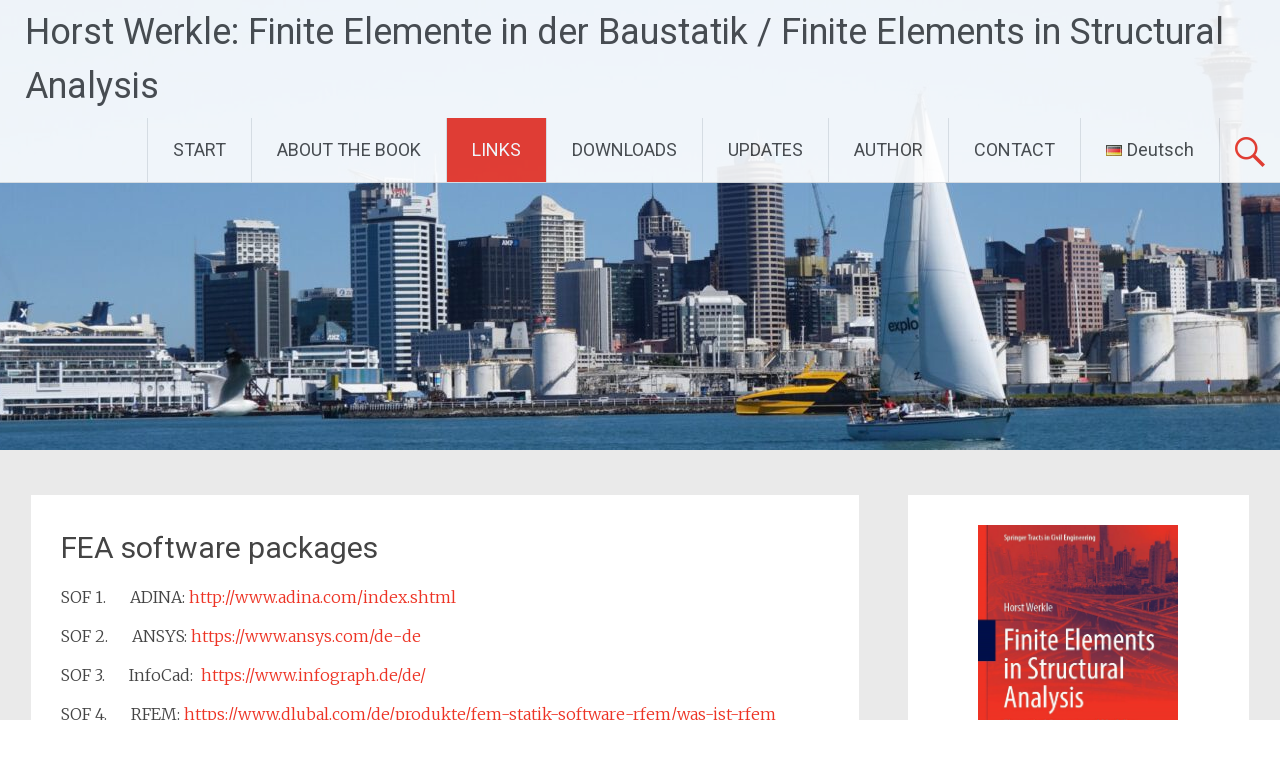

--- FILE ---
content_type: text/html; charset=UTF-8
request_url: https://fembau.de/en/fea-software-packages/
body_size: 38736
content:
<!DOCTYPE html>
<html lang="en-GB">
<head>
<meta charset="UTF-8">
<meta name="viewport" content="width=device-width, initial-scale=1">
<link rel="profile" href="https://gmpg.org/xfn/11">
<meta name='robots' content='index, follow, max-image-preview:large, max-snippet:-1, max-video-preview:-1' />
<link rel="alternate" href="https://fembau.de/links-zu-softwarehaeusern/" hreflang="de" />
<link rel="alternate" href="https://fembau.de/en/fea-software-packages/" hreflang="en" />

	<!-- This site is optimized with the Yoast SEO plugin v26.7 - https://yoast.com/wordpress/plugins/seo/ -->
	<title>FEA software packages - Horst Werkle: Finite Elemente in der Baustatik / Finite Elements in Structural Analysis</title>
	<link rel="canonical" href="https://fembau.de/en/fea-software-packages/" />
	<meta property="og:locale" content="en_GB" />
	<meta property="og:locale:alternate" content="de_DE" />
	<meta property="og:type" content="article" />
	<meta property="og:title" content="FEA software packages - Horst Werkle: Finite Elemente in der Baustatik / Finite Elements in Structural Analysis" />
	<meta property="og:description" content="SOF 1.&nbsp;&nbsp;&nbsp;&nbsp;&nbsp; ADINA: http://www.adina.com/index.shtml SOF 2.&nbsp;&nbsp;&nbsp;&nbsp;&nbsp; ANSYS: https://www.ansys.com/de-de SOF 3.&nbsp;&nbsp;&nbsp;&nbsp;&nbsp; InfoCad:&nbsp; https://www.infograph.de/de/ SOF 4.&nbsp;&nbsp;&nbsp;&nbsp;&nbsp; RFEM: https://www.dlubal.com/de/produkte/fem-statik-software-rfem/was-ist-rfem SOF 5.&nbsp;&nbsp;&nbsp;&nbsp;&nbsp; SAP2000:&nbsp; https://www.csiamerica.com/products/sap2000 SOF 6.&nbsp;&nbsp;&nbsp;&nbsp;&nbsp; SOFiSTiK: https://www.sofistik.de/ SOF 7.&nbsp;&nbsp;&nbsp;&nbsp;&nbsp; iTWO structure fem / TRIMAS: https://www.rib-software.com/loesungen/tragwerksplanung/finite-elemente/trimas-fem-allgemeines-raeumliches-fem-system SOF 8.&nbsp;&nbsp;&nbsp;&nbsp;&nbsp; MicroFe: https://www.mbaec.de/produkte/microfe/ SOF 9.&nbsp;&nbsp;&nbsp;&nbsp;&nbsp; s3d/microSnap:&nbsp; https://statikverstehen.de SOF 10.&nbsp;&nbsp;&nbsp; PLAXIS: https://www.bentley.com/de/products/brands/plaxis SOF 11.&nbsp;&nbsp;&nbsp; SYNTH: https://www.springer.com/de/book/9783834807793 https://www.springer.com/de/book/9783322968319" />
	<meta property="og:url" content="https://fembau.de/en/fea-software-packages/" />
	<meta property="og:site_name" content="Horst Werkle: Finite Elemente in der Baustatik / Finite Elements in Structural Analysis" />
	<meta property="article:modified_time" content="2021-05-27T19:52:18+00:00" />
	<meta name="twitter:card" content="summary_large_image" />
	<meta name="twitter:label1" content="Estimated reading time" />
	<meta name="twitter:data1" content="1 minute" />
	<script type="application/ld+json" class="yoast-schema-graph">{"@context":"https://schema.org","@graph":[{"@type":"WebPage","@id":"https://fembau.de/en/fea-software-packages/","url":"https://fembau.de/en/fea-software-packages/","name":"FEA software packages - Horst Werkle: Finite Elemente in der Baustatik / Finite Elements in Structural Analysis","isPartOf":{"@id":"https://fembau.de/en/das-finite-element-buch-zur-tragwerksplanung-english/#website"},"datePublished":"2021-05-27T18:56:45+00:00","dateModified":"2021-05-27T19:52:18+00:00","breadcrumb":{"@id":"https://fembau.de/en/fea-software-packages/#breadcrumb"},"inLanguage":"en-GB","potentialAction":[{"@type":"ReadAction","target":["https://fembau.de/en/fea-software-packages/"]}]},{"@type":"BreadcrumbList","@id":"https://fembau.de/en/fea-software-packages/#breadcrumb","itemListElement":[{"@type":"ListItem","position":1,"name":"Startseite","item":"https://fembau.de/en/das-finite-element-buch-zur-tragwerksplanung-english/"},{"@type":"ListItem","position":2,"name":"FEA software packages"}]},{"@type":"WebSite","@id":"https://fembau.de/en/das-finite-element-buch-zur-tragwerksplanung-english/#website","url":"https://fembau.de/en/das-finite-element-buch-zur-tragwerksplanung-english/","name":"Horst Werkle: Finite Elemente in der Baustatik / Finite Elements in Structural Analysis","description":"Eine andere WordPress-Site.","potentialAction":[{"@type":"SearchAction","target":{"@type":"EntryPoint","urlTemplate":"https://fembau.de/en/das-finite-element-buch-zur-tragwerksplanung-english/?s={search_term_string}"},"query-input":{"@type":"PropertyValueSpecification","valueRequired":true,"valueName":"search_term_string"}}],"inLanguage":"en-GB"}]}</script>
	<!-- / Yoast SEO plugin. -->


<link rel='dns-prefetch' href='//fonts.googleapis.com' />
<link rel="alternate" type="application/rss+xml" title="Horst Werkle: Finite Elemente in der Baustatik / Finite Elements in Structural Analysis &raquo; Feed" href="https://fembau.de/en/feed/" />
<link rel="alternate" type="application/rss+xml" title="Horst Werkle: Finite Elemente in der Baustatik / Finite Elements in Structural Analysis &raquo; Comments Feed" href="https://fembau.de/en/comments/feed/" />
<link rel="alternate" title="oEmbed (JSON)" type="application/json+oembed" href="https://fembau.de/wp-json/oembed/1.0/embed?url=https%3A%2F%2Ffembau.de%2Fen%2Ffea-software-packages%2F&#038;lang=en" />
<link rel="alternate" title="oEmbed (XML)" type="text/xml+oembed" href="https://fembau.de/wp-json/oembed/1.0/embed?url=https%3A%2F%2Ffembau.de%2Fen%2Ffea-software-packages%2F&#038;format=xml&#038;lang=en" />
<style id='wp-img-auto-sizes-contain-inline-css' type='text/css'>
img:is([sizes=auto i],[sizes^="auto," i]){contain-intrinsic-size:3000px 1500px}
/*# sourceURL=wp-img-auto-sizes-contain-inline-css */
</style>
<style id='wp-emoji-styles-inline-css' type='text/css'>

	img.wp-smiley, img.emoji {
		display: inline !important;
		border: none !important;
		box-shadow: none !important;
		height: 1em !important;
		width: 1em !important;
		margin: 0 0.07em !important;
		vertical-align: -0.1em !important;
		background: none !important;
		padding: 0 !important;
	}
/*# sourceURL=wp-emoji-styles-inline-css */
</style>
<style id='wp-block-library-inline-css' type='text/css'>
:root{--wp-block-synced-color:#7a00df;--wp-block-synced-color--rgb:122,0,223;--wp-bound-block-color:var(--wp-block-synced-color);--wp-editor-canvas-background:#ddd;--wp-admin-theme-color:#007cba;--wp-admin-theme-color--rgb:0,124,186;--wp-admin-theme-color-darker-10:#006ba1;--wp-admin-theme-color-darker-10--rgb:0,107,160.5;--wp-admin-theme-color-darker-20:#005a87;--wp-admin-theme-color-darker-20--rgb:0,90,135;--wp-admin-border-width-focus:2px}@media (min-resolution:192dpi){:root{--wp-admin-border-width-focus:1.5px}}.wp-element-button{cursor:pointer}:root .has-very-light-gray-background-color{background-color:#eee}:root .has-very-dark-gray-background-color{background-color:#313131}:root .has-very-light-gray-color{color:#eee}:root .has-very-dark-gray-color{color:#313131}:root .has-vivid-green-cyan-to-vivid-cyan-blue-gradient-background{background:linear-gradient(135deg,#00d084,#0693e3)}:root .has-purple-crush-gradient-background{background:linear-gradient(135deg,#34e2e4,#4721fb 50%,#ab1dfe)}:root .has-hazy-dawn-gradient-background{background:linear-gradient(135deg,#faaca8,#dad0ec)}:root .has-subdued-olive-gradient-background{background:linear-gradient(135deg,#fafae1,#67a671)}:root .has-atomic-cream-gradient-background{background:linear-gradient(135deg,#fdd79a,#004a59)}:root .has-nightshade-gradient-background{background:linear-gradient(135deg,#330968,#31cdcf)}:root .has-midnight-gradient-background{background:linear-gradient(135deg,#020381,#2874fc)}:root{--wp--preset--font-size--normal:16px;--wp--preset--font-size--huge:42px}.has-regular-font-size{font-size:1em}.has-larger-font-size{font-size:2.625em}.has-normal-font-size{font-size:var(--wp--preset--font-size--normal)}.has-huge-font-size{font-size:var(--wp--preset--font-size--huge)}.has-text-align-center{text-align:center}.has-text-align-left{text-align:left}.has-text-align-right{text-align:right}.has-fit-text{white-space:nowrap!important}#end-resizable-editor-section{display:none}.aligncenter{clear:both}.items-justified-left{justify-content:flex-start}.items-justified-center{justify-content:center}.items-justified-right{justify-content:flex-end}.items-justified-space-between{justify-content:space-between}.screen-reader-text{border:0;clip-path:inset(50%);height:1px;margin:-1px;overflow:hidden;padding:0;position:absolute;width:1px;word-wrap:normal!important}.screen-reader-text:focus{background-color:#ddd;clip-path:none;color:#444;display:block;font-size:1em;height:auto;left:5px;line-height:normal;padding:15px 23px 14px;text-decoration:none;top:5px;width:auto;z-index:100000}html :where(.has-border-color){border-style:solid}html :where([style*=border-top-color]){border-top-style:solid}html :where([style*=border-right-color]){border-right-style:solid}html :where([style*=border-bottom-color]){border-bottom-style:solid}html :where([style*=border-left-color]){border-left-style:solid}html :where([style*=border-width]){border-style:solid}html :where([style*=border-top-width]){border-top-style:solid}html :where([style*=border-right-width]){border-right-style:solid}html :where([style*=border-bottom-width]){border-bottom-style:solid}html :where([style*=border-left-width]){border-left-style:solid}html :where(img[class*=wp-image-]){height:auto;max-width:100%}:where(figure){margin:0 0 1em}html :where(.is-position-sticky){--wp-admin--admin-bar--position-offset:var(--wp-admin--admin-bar--height,0px)}@media screen and (max-width:600px){html :where(.is-position-sticky){--wp-admin--admin-bar--position-offset:0px}}

/*# sourceURL=wp-block-library-inline-css */
</style><style id='global-styles-inline-css' type='text/css'>
:root{--wp--preset--aspect-ratio--square: 1;--wp--preset--aspect-ratio--4-3: 4/3;--wp--preset--aspect-ratio--3-4: 3/4;--wp--preset--aspect-ratio--3-2: 3/2;--wp--preset--aspect-ratio--2-3: 2/3;--wp--preset--aspect-ratio--16-9: 16/9;--wp--preset--aspect-ratio--9-16: 9/16;--wp--preset--color--black: #000000;--wp--preset--color--cyan-bluish-gray: #abb8c3;--wp--preset--color--white: #ffffff;--wp--preset--color--pale-pink: #f78da7;--wp--preset--color--vivid-red: #cf2e2e;--wp--preset--color--luminous-vivid-orange: #ff6900;--wp--preset--color--luminous-vivid-amber: #fcb900;--wp--preset--color--light-green-cyan: #7bdcb5;--wp--preset--color--vivid-green-cyan: #00d084;--wp--preset--color--pale-cyan-blue: #8ed1fc;--wp--preset--color--vivid-cyan-blue: #0693e3;--wp--preset--color--vivid-purple: #9b51e0;--wp--preset--gradient--vivid-cyan-blue-to-vivid-purple: linear-gradient(135deg,rgb(6,147,227) 0%,rgb(155,81,224) 100%);--wp--preset--gradient--light-green-cyan-to-vivid-green-cyan: linear-gradient(135deg,rgb(122,220,180) 0%,rgb(0,208,130) 100%);--wp--preset--gradient--luminous-vivid-amber-to-luminous-vivid-orange: linear-gradient(135deg,rgb(252,185,0) 0%,rgb(255,105,0) 100%);--wp--preset--gradient--luminous-vivid-orange-to-vivid-red: linear-gradient(135deg,rgb(255,105,0) 0%,rgb(207,46,46) 100%);--wp--preset--gradient--very-light-gray-to-cyan-bluish-gray: linear-gradient(135deg,rgb(238,238,238) 0%,rgb(169,184,195) 100%);--wp--preset--gradient--cool-to-warm-spectrum: linear-gradient(135deg,rgb(74,234,220) 0%,rgb(151,120,209) 20%,rgb(207,42,186) 40%,rgb(238,44,130) 60%,rgb(251,105,98) 80%,rgb(254,248,76) 100%);--wp--preset--gradient--blush-light-purple: linear-gradient(135deg,rgb(255,206,236) 0%,rgb(152,150,240) 100%);--wp--preset--gradient--blush-bordeaux: linear-gradient(135deg,rgb(254,205,165) 0%,rgb(254,45,45) 50%,rgb(107,0,62) 100%);--wp--preset--gradient--luminous-dusk: linear-gradient(135deg,rgb(255,203,112) 0%,rgb(199,81,192) 50%,rgb(65,88,208) 100%);--wp--preset--gradient--pale-ocean: linear-gradient(135deg,rgb(255,245,203) 0%,rgb(182,227,212) 50%,rgb(51,167,181) 100%);--wp--preset--gradient--electric-grass: linear-gradient(135deg,rgb(202,248,128) 0%,rgb(113,206,126) 100%);--wp--preset--gradient--midnight: linear-gradient(135deg,rgb(2,3,129) 0%,rgb(40,116,252) 100%);--wp--preset--font-size--small: 13px;--wp--preset--font-size--medium: 20px;--wp--preset--font-size--large: 36px;--wp--preset--font-size--x-large: 42px;--wp--preset--spacing--20: 0.44rem;--wp--preset--spacing--30: 0.67rem;--wp--preset--spacing--40: 1rem;--wp--preset--spacing--50: 1.5rem;--wp--preset--spacing--60: 2.25rem;--wp--preset--spacing--70: 3.38rem;--wp--preset--spacing--80: 5.06rem;--wp--preset--shadow--natural: 6px 6px 9px rgba(0, 0, 0, 0.2);--wp--preset--shadow--deep: 12px 12px 50px rgba(0, 0, 0, 0.4);--wp--preset--shadow--sharp: 6px 6px 0px rgba(0, 0, 0, 0.2);--wp--preset--shadow--outlined: 6px 6px 0px -3px rgb(255, 255, 255), 6px 6px rgb(0, 0, 0);--wp--preset--shadow--crisp: 6px 6px 0px rgb(0, 0, 0);}:where(.is-layout-flex){gap: 0.5em;}:where(.is-layout-grid){gap: 0.5em;}body .is-layout-flex{display: flex;}.is-layout-flex{flex-wrap: wrap;align-items: center;}.is-layout-flex > :is(*, div){margin: 0;}body .is-layout-grid{display: grid;}.is-layout-grid > :is(*, div){margin: 0;}:where(.wp-block-columns.is-layout-flex){gap: 2em;}:where(.wp-block-columns.is-layout-grid){gap: 2em;}:where(.wp-block-post-template.is-layout-flex){gap: 1.25em;}:where(.wp-block-post-template.is-layout-grid){gap: 1.25em;}.has-black-color{color: var(--wp--preset--color--black) !important;}.has-cyan-bluish-gray-color{color: var(--wp--preset--color--cyan-bluish-gray) !important;}.has-white-color{color: var(--wp--preset--color--white) !important;}.has-pale-pink-color{color: var(--wp--preset--color--pale-pink) !important;}.has-vivid-red-color{color: var(--wp--preset--color--vivid-red) !important;}.has-luminous-vivid-orange-color{color: var(--wp--preset--color--luminous-vivid-orange) !important;}.has-luminous-vivid-amber-color{color: var(--wp--preset--color--luminous-vivid-amber) !important;}.has-light-green-cyan-color{color: var(--wp--preset--color--light-green-cyan) !important;}.has-vivid-green-cyan-color{color: var(--wp--preset--color--vivid-green-cyan) !important;}.has-pale-cyan-blue-color{color: var(--wp--preset--color--pale-cyan-blue) !important;}.has-vivid-cyan-blue-color{color: var(--wp--preset--color--vivid-cyan-blue) !important;}.has-vivid-purple-color{color: var(--wp--preset--color--vivid-purple) !important;}.has-black-background-color{background-color: var(--wp--preset--color--black) !important;}.has-cyan-bluish-gray-background-color{background-color: var(--wp--preset--color--cyan-bluish-gray) !important;}.has-white-background-color{background-color: var(--wp--preset--color--white) !important;}.has-pale-pink-background-color{background-color: var(--wp--preset--color--pale-pink) !important;}.has-vivid-red-background-color{background-color: var(--wp--preset--color--vivid-red) !important;}.has-luminous-vivid-orange-background-color{background-color: var(--wp--preset--color--luminous-vivid-orange) !important;}.has-luminous-vivid-amber-background-color{background-color: var(--wp--preset--color--luminous-vivid-amber) !important;}.has-light-green-cyan-background-color{background-color: var(--wp--preset--color--light-green-cyan) !important;}.has-vivid-green-cyan-background-color{background-color: var(--wp--preset--color--vivid-green-cyan) !important;}.has-pale-cyan-blue-background-color{background-color: var(--wp--preset--color--pale-cyan-blue) !important;}.has-vivid-cyan-blue-background-color{background-color: var(--wp--preset--color--vivid-cyan-blue) !important;}.has-vivid-purple-background-color{background-color: var(--wp--preset--color--vivid-purple) !important;}.has-black-border-color{border-color: var(--wp--preset--color--black) !important;}.has-cyan-bluish-gray-border-color{border-color: var(--wp--preset--color--cyan-bluish-gray) !important;}.has-white-border-color{border-color: var(--wp--preset--color--white) !important;}.has-pale-pink-border-color{border-color: var(--wp--preset--color--pale-pink) !important;}.has-vivid-red-border-color{border-color: var(--wp--preset--color--vivid-red) !important;}.has-luminous-vivid-orange-border-color{border-color: var(--wp--preset--color--luminous-vivid-orange) !important;}.has-luminous-vivid-amber-border-color{border-color: var(--wp--preset--color--luminous-vivid-amber) !important;}.has-light-green-cyan-border-color{border-color: var(--wp--preset--color--light-green-cyan) !important;}.has-vivid-green-cyan-border-color{border-color: var(--wp--preset--color--vivid-green-cyan) !important;}.has-pale-cyan-blue-border-color{border-color: var(--wp--preset--color--pale-cyan-blue) !important;}.has-vivid-cyan-blue-border-color{border-color: var(--wp--preset--color--vivid-cyan-blue) !important;}.has-vivid-purple-border-color{border-color: var(--wp--preset--color--vivid-purple) !important;}.has-vivid-cyan-blue-to-vivid-purple-gradient-background{background: var(--wp--preset--gradient--vivid-cyan-blue-to-vivid-purple) !important;}.has-light-green-cyan-to-vivid-green-cyan-gradient-background{background: var(--wp--preset--gradient--light-green-cyan-to-vivid-green-cyan) !important;}.has-luminous-vivid-amber-to-luminous-vivid-orange-gradient-background{background: var(--wp--preset--gradient--luminous-vivid-amber-to-luminous-vivid-orange) !important;}.has-luminous-vivid-orange-to-vivid-red-gradient-background{background: var(--wp--preset--gradient--luminous-vivid-orange-to-vivid-red) !important;}.has-very-light-gray-to-cyan-bluish-gray-gradient-background{background: var(--wp--preset--gradient--very-light-gray-to-cyan-bluish-gray) !important;}.has-cool-to-warm-spectrum-gradient-background{background: var(--wp--preset--gradient--cool-to-warm-spectrum) !important;}.has-blush-light-purple-gradient-background{background: var(--wp--preset--gradient--blush-light-purple) !important;}.has-blush-bordeaux-gradient-background{background: var(--wp--preset--gradient--blush-bordeaux) !important;}.has-luminous-dusk-gradient-background{background: var(--wp--preset--gradient--luminous-dusk) !important;}.has-pale-ocean-gradient-background{background: var(--wp--preset--gradient--pale-ocean) !important;}.has-electric-grass-gradient-background{background: var(--wp--preset--gradient--electric-grass) !important;}.has-midnight-gradient-background{background: var(--wp--preset--gradient--midnight) !important;}.has-small-font-size{font-size: var(--wp--preset--font-size--small) !important;}.has-medium-font-size{font-size: var(--wp--preset--font-size--medium) !important;}.has-large-font-size{font-size: var(--wp--preset--font-size--large) !important;}.has-x-large-font-size{font-size: var(--wp--preset--font-size--x-large) !important;}
/*# sourceURL=global-styles-inline-css */
</style>

<style id='classic-theme-styles-inline-css' type='text/css'>
/*! This file is auto-generated */
.wp-block-button__link{color:#fff;background-color:#32373c;border-radius:9999px;box-shadow:none;text-decoration:none;padding:calc(.667em + 2px) calc(1.333em + 2px);font-size:1.125em}.wp-block-file__button{background:#32373c;color:#fff;text-decoration:none}
/*# sourceURL=/wp-includes/css/classic-themes.min.css */
</style>
<link rel='stylesheet' id='radiate-style-css' href='https://fembau.de/wp-content/themes/radiate/style.css?ver=6.9' type='text/css' media='all' />
<link rel='stylesheet' id='radiate-google-fonts-css' href='//fonts.googleapis.com/css?family=Roboto%7CMerriweather%3A400%2C300&#038;display=swap&#038;ver=6.9' type='text/css' media='all' />
<link rel='stylesheet' id='radiate-genericons-css' href='https://fembau.de/wp-content/themes/radiate/genericons/genericons.css?ver=3.3.1' type='text/css' media='all' />
<link rel='stylesheet' id='wp-block-paragraph-css' href='https://fembau.de/wp-includes/blocks/paragraph/style.min.css?ver=6.9' type='text/css' media='all' />
<script type="text/javascript" src="https://fembau.de/wp-content/plugins/strato-assistant/js/cookies.js?ver=6.9" id="strato-assistant-wp-cookies-js"></script>
<script type="text/javascript" src="https://fembau.de/wp-includes/js/jquery/jquery.min.js?ver=3.7.1" id="jquery-core-js"></script>
<script type="text/javascript" src="https://fembau.de/wp-includes/js/jquery/jquery-migrate.min.js?ver=3.4.1" id="jquery-migrate-js"></script>
<link rel="https://api.w.org/" href="https://fembau.de/wp-json/" /><link rel="alternate" title="JSON" type="application/json" href="https://fembau.de/wp-json/wp/v2/pages/124" /><link rel="EditURI" type="application/rsd+xml" title="RSD" href="https://fembau.de/xmlrpc.php?rsd" />
<meta name="generator" content="WordPress 6.9" />
<link rel='shortlink' href='https://fembau.de/?p=124' />
		<script>
			var jabvfcr = {
				selector: "[id=&#039;colophon&#039;] &gt; * &gt; *",
				manipulation: "html",
				html: '<a href="http://fembau.de/impressum/">Impressum / Disclaimer</a>'
			};
		</script>
				<style type="text/css"> blockquote{border-color:#EAEAEA #EAEAEA #EAEAEA #ed3324}.site-title a:hover,a{color:#ed3324}#masthead .search-form,.main-navigation a:hover,.main-navigation ul li ul li a:hover,.main-navigation ul li ul li:hover>a,.main-navigation ul li.current-menu-ancestor a,.main-navigation ul li.current-menu-item a,.main-navigation ul li.current-menu-item ul li a:hover,.main-navigation ul li.current_page_ancestor a,.main-navigation ul li.current_page_item a,.main-navigation ul li:hover>a{background-color:#ed3324}.header-search-icon:before{color:#ed3324}button,input[type=button],input[type=reset],input[type=submit]{background-color:#ed3324}#content .comments-area a.comment-edit-link:hover,#content .comments-area a.comment-permalink:hover,#content .comments-area article header cite a:hover,#content .entry-meta span a:hover,#content .entry-title a:hover,.comment .comment-reply-link:hover,.comments-area .comment-author-link a:hover,.entry-meta span:hover,.site-header .menu-toggle,.site-header .menu-toggle:hover{color:#ed3324}.main-small-navigation ul li ul li a:hover,.main-small-navigation ul li:hover,.main-small-navigation ul li a:hover,.main-small-navigation ul li ul li:hover>a,.main-small-navigation ul > .current_page_item, .main-small-navigation ul > .current-menu-item,.main-small-navigation ul li.current-menu-item ul li a:hover{background-color:#ed3324}#featured_pages a.more-link:hover{border-color:#ed3324;color:#ed3324}a#back-top:before{background-color:#ed3324}a#scroll-up span{color:#ed3324}
			.woocommerce ul.products li.product .onsale,.woocommerce span.onsale,.woocommerce #respond input#submit:hover, .woocommerce a.button:hover,
			.wocommerce button.button:hover, .woocommerce input.button:hover, .woocommerce #respond input#submit.alt:hover, .woocommerce a.button.alt:hover,
			.woocommerce button.button.alt:hover, .woocommerce input.button.alt:hover {background-color: #ed3324}
			.woocommerce .woocommerce-message::before { color: #ed3324; }
			.main-small-navigation ul li ul li.current-menu-item > a { background: #ed3324; }

			@media (max-width: 768px){.better-responsive-menu .sub-toggle{background:#bb0100}}</style>
				<style type="text/css" id="custom-header-css">
			#parallax-bg {
			background-image: url('https://fembau.de/wp-content/uploads/2021/05/cropped-2016_NZ_kurz_029_-scaled-2.jpg'); background-repeat: repeat-x; background-position: center top; background-attachment: scroll;			}

			#masthead {
				margin-bottom: 450px;
			}

			@media only screen and (max-width: 600px) {
				#masthead {
					margin-bottom: 382px;
				}
			}
		</style>
			<style type="text/css" id="custom-background-css">
			body.custom-background {
				background: none !important;
			}

			#content {
			background-color: #EAEAEA;			}
		</style>
			<style type="text/css" id="wp-custom-css">
			.post-navigation .nav-links {
    visibility: hidden;
}
.author.vcard
{display: none;}		</style>
		</head>

<body class="wp-singular page-template-default page page-id-124 wp-embed-responsive wp-theme-radiate">


<div id="parallax-bg">
	</div>
<div id="page" class="hfeed site">
	<a class="skip-link screen-reader-text" href="#content">Skip to content</a>

		<header id="masthead" class="site-header" role="banner">
		<div class="header-wrap clearfix">
			<div class="site-branding">
							<h3 class="site-title"><a href="https://fembau.de/en/das-finite-element-buch-zur-tragwerksplanung-english/" title="Horst Werkle: Finite Elemente in der Baustatik / Finite Elements in Structural Analysis" rel="home">Horst Werkle: Finite Elemente in der Baustatik / Finite Elements in Structural Analysis</a></h3>
										<p class="site-description">Eine andere WordPress-Site.</p>
						</div>

							<div class="header-search-icon"></div>
				<form role="search" method="get" class="search-form" action="https://fembau.de/en/">
	<label>
		<span class="screen-reader-text">Search for:</span>
		<input type="search" class="search-field" placeholder="Search &hellip;" value="" name="s">
	</label>
	<input type="submit" class="search-submit" value="Search">
</form>

			<nav id="site-navigation" class="main-navigation" role="navigation">
				<h4 class="menu-toggle"></h4>

				<div class="menu-primary-container"><ul id="menu-menu_englisch" class="clearfix "><li id="menu-item-101" class="menu-item menu-item-type-post_type menu-item-object-page menu-item-home menu-item-101"><a href="https://fembau.de/en/das-finite-element-buch-zur-tragwerksplanung-english/">START</a></li>
<li id="menu-item-135" class="menu-item menu-item-type-post_type menu-item-object-page menu-item-has-children menu-item-135"><a href="https://fembau.de/en/about-the-book/">ABOUT THE BOOK</a>
<ul class="sub-menu">
	<li id="menu-item-134" class="menu-item menu-item-type-post_type menu-item-object-page menu-item-134"><a href="https://fembau.de/en/contents/">Contents</a></li>
	<li id="menu-item-131" class="menu-item menu-item-type-post_type menu-item-object-page menu-item-131"><a href="https://fembau.de/en/target-audience/">Target audience</a></li>
	<li id="menu-item-133" class="menu-item menu-item-type-post_type menu-item-object-page menu-item-133"><a href="https://fembau.de/en/publisher-and-editions/">Publisher and editions</a></li>
</ul>
</li>
<li id="menu-item-132" class="menu-item menu-item-type-post_type menu-item-object-page current-menu-ancestor current-menu-parent current_page_parent current_page_ancestor menu-item-has-children menu-item-132"><a href="https://fembau.de/en/links-2/">LINKS</a>
<ul class="sub-menu">
	<li id="menu-item-130" class="menu-item menu-item-type-post_type menu-item-object-page menu-item-130"><a href="https://fembau.de/en/websites-referenced-in-the-book/">Websites referenced in the book</a></li>
	<li id="menu-item-129" class="menu-item menu-item-type-post_type menu-item-object-page current-menu-item page_item page-item-124 current_page_item menu-item-129"><a href="https://fembau.de/en/fea-software-packages/" aria-current="page">FEA software packages</a></li>
</ul>
</li>
<li id="menu-item-504" class="menu-item menu-item-type-post_type menu-item-object-page menu-item-has-children menu-item-504"><a href="https://fembau.de/en/educational-materials/">DOWNLOADS</a>
<ul class="sub-menu">
	<li id="menu-item-503" class="menu-item menu-item-type-post_type menu-item-object-page menu-item-503"><a href="https://fembau.de/en/presentations-for-lecturing/">Presentations for lecturing</a></li>
	<li id="menu-item-502" class="menu-item menu-item-type-post_type menu-item-object-page menu-item-502"><a href="https://fembau.de/en/mathcad-worksheets/">Mathcad worksheets</a></li>
</ul>
</li>
<li id="menu-item-139" class="menu-item menu-item-type-post_type menu-item-object-page menu-item-has-children menu-item-139"><a href="https://fembau.de/en/updates/">UPDATES</a>
<ul class="sub-menu">
	<li id="menu-item-248" class="menu-item menu-item-type-post_type menu-item-object-page menu-item-248"><a href="https://fembau.de/en/errata/">Errata</a></li>
	<li id="menu-item-339" class="menu-item menu-item-type-post_type menu-item-object-page menu-item-339"><a href="https://fembau.de/en/annotations/">Annotations</a></li>
</ul>
</li>
<li id="menu-item-138" class="menu-item menu-item-type-post_type menu-item-object-page menu-item-has-children menu-item-138"><a href="https://fembau.de/en/author/">AUTHOR</a>
<ul class="sub-menu">
	<li id="menu-item-136" class="menu-item menu-item-type-post_type menu-item-object-page menu-item-136"><a href="https://fembau.de/en/vita-2/">Vita</a></li>
	<li id="menu-item-128" class="menu-item menu-item-type-post_type menu-item-object-page menu-item-128"><a href="https://fembau.de/en/selected-publications/">Selected publications</a></li>
</ul>
</li>
<li id="menu-item-137" class="menu-item menu-item-type-post_type menu-item-object-page menu-item-137"><a href="https://fembau.de/en/contact/">CONTACT</a></li>
<li id="menu-item-102-de" class="lang-item lang-item-3 lang-item-de lang-item-first menu-item menu-item-type-custom menu-item-object-custom menu-item-102-de"><a href="https://fembau.de/links-zu-softwarehaeusern/" hreflang="de-DE" lang="de-DE"><img src="[data-uri]" alt="" width="16" height="11" style="width: 16px; height: 11px;" /><span style="margin-left:0.3em;">Deutsch</span></a></li>
</ul></div>			</nav><!-- #site-navigation -->
		</div><!-- .inner-wrap header-wrap -->
	</header><!-- #masthead -->

	<div id="content" class="site-content">
		<div class="inner-wrap clearfix">

	<div id="primary" class="content-area">
		<main id="main" class="site-main" role="main">

			
				
<article id="post-124" class="post-124 page type-page status-publish hentry">
   <header class="entry-header">
               <h1 class="entry-title">FEA software packages</h1>
         </header><!-- .entry-header -->

	<div class="entry-content">
		
<p>SOF 1.&nbsp;&nbsp;&nbsp;&nbsp;&nbsp; ADINA: <a href="http://www.adina.com/index.shtml">http://www.adina.com/index.shtml</a></p>



<p>SOF 2.&nbsp;&nbsp;&nbsp;&nbsp;&nbsp; ANSYS: <a href="https://www.ansys.com/de-de">https://www.ansys.com/de-de</a></p>



<p>SOF 3.&nbsp;&nbsp;&nbsp;&nbsp;&nbsp; InfoCad:&nbsp; <a href="https://www.infograph.de/de/">https://www.infograph.de/de/</a></p>



<p>SOF 4.&nbsp;&nbsp;&nbsp;&nbsp;&nbsp; RFEM: <a href="https://www.dlubal.com/de/produkte/fem-statik-software-rfem/was-ist-rfem">https://www.dlubal.com/de/produkte/fem-statik-software-rfem/was-ist-rfem</a></p>



<p>SOF 5.&nbsp;&nbsp;&nbsp;&nbsp;&nbsp; SAP2000:&nbsp; <a href="https://www.csiamerica.com/products/sap2000">https://www.csiamerica.com/products/sap2000</a></p>



<p>SOF 6.&nbsp;&nbsp;&nbsp;&nbsp;&nbsp; SOFiSTiK: <a href="https://www.sofistik.de/">https://www.sofistik.de/</a></p>



<p>SOF 7.&nbsp;&nbsp;&nbsp;&nbsp;&nbsp; iTWO structure fem / TRIMAS: <a href="https://www.rib-software.com/loesungen/tragwerksplanung/finite-elemente/trimas-fem-allgemeines-raeumliches-fem-system">https://www.rib-software.com/loesungen/tragwerksplanung/finite-elemente/trimas-fem-allgemeines-raeumliches-fem-system</a></p>



<p>SOF 8.&nbsp;&nbsp;&nbsp;&nbsp;&nbsp; MicroFe: <a href="https://www.mbaec.de/produkte/microfe/">https://www.mbaec.de/produkte/microfe/</a></p>



<p>SOF 9.&nbsp;&nbsp;&nbsp;&nbsp;&nbsp; s3d/microSnap:&nbsp; <a href="https://statikverstehen.de">https://statikverstehen.de</a></p>



<p>SOF 10.&nbsp;&nbsp;&nbsp; PLAXIS: <a href="https://www.bentley.com/de/products/brands/plaxis">https://www.bentley.com/de/products/brands/plaxis</a></p>



<p>SOF 11.&nbsp;&nbsp;&nbsp; SYNTH: <a href="https://www.springer.com/de/book/9783834807793">https://www.springer.com/de/book/9783834807793</a></p>



<p>                                <a href="https://www.springer.com/de/book/9783322968319">https://www.springer.com/de/book/9783322968319</a></p>
			</div><!-- .entry-content -->
	</article><!-- #post-## -->

				
			
		</main><!-- #main -->
	</div><!-- #primary -->

	<div id="secondary" class="widget-area" role="complementary">
				<aside id="custom_html-3" class="widget_text widget widget_custom_html"><div class="textwidget custom-html-widget"><p align='center'>
<img src='http://fembau.de/wp-content/uploads/2021/05/FIB_e.jpg' width='200' height='300'>
</p></div></aside>
		<aside id="recent-posts-2" class="widget widget_recent_entries">
		<h3 class="widget-title">News</h3>
		<ul>
											<li>
					<a href="https://fembau.de/en/nicht-kategorisiert-en/educational-material-available/">Educational material available</a>
									</li>
											<li>
					<a href="https://fembau.de/en/nicht-kategorisiert-en/softcover-book-a-low-cost-softcover-version-of-the-book-was-published-in-january-2023-it-is-particularly-recommended-for-students/">A low-cost softcover edition of the book was published in January 2023.</a>
									</li>
											<li>
					<a href="https://fembau.de/en/nicht-kategorisiert-en/the-ebook-in-english-is-publised-on-27th-may-2021/">The eBook and the print edition have been publised on  May and June 2021, respectively</a>
									</li>
					</ul>

		</aside>	</div><!-- #secondary -->

		</div><!-- .inner-wrap -->
	</div><!-- #content -->

	<footer id="colophon" class="site-footer" role="contentinfo">
		<div class="site-info">
					<div class="copyright">Copyright &copy; 2026 <a href="https://fembau.de/en/das-finite-element-buch-zur-tragwerksplanung-english/" title="Horst Werkle: Finite Elemente in der Baustatik / Finite Elements in Structural Analysis" ><span>Horst Werkle: Finite Elemente in der Baustatik / Finite Elements in Structural Analysis</span></a>. All rights reserved. Theme: <a href="https://themegrill.com/themes/radiate" target="_blank" title="Radiate" rel="nofollow" ><span>Radiate</span></a> by ThemeGrill. Powered by <a href="http://wordpress.org" target="_blank" title="WordPress"rel="nofollow"><span>WordPress</span></a>.</div>				</div>
		</div>
	</footer><!-- #colophon -->
   <a href="#masthead" id="scroll-up"><span class="genericon genericon-collapse"></span></a>
</div><!-- #page -->

<script type="speculationrules">
{"prefetch":[{"source":"document","where":{"and":[{"href_matches":"/*"},{"not":{"href_matches":["/wp-*.php","/wp-admin/*","/wp-content/uploads/*","/wp-content/*","/wp-content/plugins/*","/wp-content/themes/radiate/*","/*\\?(.+)"]}},{"not":{"selector_matches":"a[rel~=\"nofollow\"]"}},{"not":{"selector_matches":".no-prefetch, .no-prefetch a"}}]},"eagerness":"conservative"}]}
</script>
<script type="text/javascript" src="https://fembau.de/wp-content/themes/radiate/js/navigation.js?ver=20120206" id="radiate-navigation-js"></script>
<script type="text/javascript" src="https://fembau.de/wp-content/themes/radiate/js/skip-link-focus-fix.js?ver=20130115" id="radiate-skip-link-focus-fix-js"></script>
<script type="text/javascript" id="radiate-custom-js-js-extra">
/* <![CDATA[ */
var radiateScriptParam = {"radiate_image_link":"https://fembau.de/wp-content/uploads/2021/05/cropped-2016_NZ_kurz_029_-scaled-2.jpg"};
//# sourceURL=radiate-custom-js-js-extra
/* ]]> */
</script>
<script type="text/javascript" src="https://fembau.de/wp-content/themes/radiate/js/custom.js?ver=6.9" id="radiate-custom-js-js"></script>
<script type="text/javascript" src="https://fembau.de/wp-content/plugins/visual-footer-credit-remover/script.js?ver=6.9" id="jabvfcr_script-js"></script>
<script id="wp-emoji-settings" type="application/json">
{"baseUrl":"https://s.w.org/images/core/emoji/17.0.2/72x72/","ext":".png","svgUrl":"https://s.w.org/images/core/emoji/17.0.2/svg/","svgExt":".svg","source":{"concatemoji":"https://fembau.de/wp-includes/js/wp-emoji-release.min.js?ver=6.9"}}
</script>
<script type="module">
/* <![CDATA[ */
/*! This file is auto-generated */
const a=JSON.parse(document.getElementById("wp-emoji-settings").textContent),o=(window._wpemojiSettings=a,"wpEmojiSettingsSupports"),s=["flag","emoji"];function i(e){try{var t={supportTests:e,timestamp:(new Date).valueOf()};sessionStorage.setItem(o,JSON.stringify(t))}catch(e){}}function c(e,t,n){e.clearRect(0,0,e.canvas.width,e.canvas.height),e.fillText(t,0,0);t=new Uint32Array(e.getImageData(0,0,e.canvas.width,e.canvas.height).data);e.clearRect(0,0,e.canvas.width,e.canvas.height),e.fillText(n,0,0);const a=new Uint32Array(e.getImageData(0,0,e.canvas.width,e.canvas.height).data);return t.every((e,t)=>e===a[t])}function p(e,t){e.clearRect(0,0,e.canvas.width,e.canvas.height),e.fillText(t,0,0);var n=e.getImageData(16,16,1,1);for(let e=0;e<n.data.length;e++)if(0!==n.data[e])return!1;return!0}function u(e,t,n,a){switch(t){case"flag":return n(e,"\ud83c\udff3\ufe0f\u200d\u26a7\ufe0f","\ud83c\udff3\ufe0f\u200b\u26a7\ufe0f")?!1:!n(e,"\ud83c\udde8\ud83c\uddf6","\ud83c\udde8\u200b\ud83c\uddf6")&&!n(e,"\ud83c\udff4\udb40\udc67\udb40\udc62\udb40\udc65\udb40\udc6e\udb40\udc67\udb40\udc7f","\ud83c\udff4\u200b\udb40\udc67\u200b\udb40\udc62\u200b\udb40\udc65\u200b\udb40\udc6e\u200b\udb40\udc67\u200b\udb40\udc7f");case"emoji":return!a(e,"\ud83e\u1fac8")}return!1}function f(e,t,n,a){let r;const o=(r="undefined"!=typeof WorkerGlobalScope&&self instanceof WorkerGlobalScope?new OffscreenCanvas(300,150):document.createElement("canvas")).getContext("2d",{willReadFrequently:!0}),s=(o.textBaseline="top",o.font="600 32px Arial",{});return e.forEach(e=>{s[e]=t(o,e,n,a)}),s}function r(e){var t=document.createElement("script");t.src=e,t.defer=!0,document.head.appendChild(t)}a.supports={everything:!0,everythingExceptFlag:!0},new Promise(t=>{let n=function(){try{var e=JSON.parse(sessionStorage.getItem(o));if("object"==typeof e&&"number"==typeof e.timestamp&&(new Date).valueOf()<e.timestamp+604800&&"object"==typeof e.supportTests)return e.supportTests}catch(e){}return null}();if(!n){if("undefined"!=typeof Worker&&"undefined"!=typeof OffscreenCanvas&&"undefined"!=typeof URL&&URL.createObjectURL&&"undefined"!=typeof Blob)try{var e="postMessage("+f.toString()+"("+[JSON.stringify(s),u.toString(),c.toString(),p.toString()].join(",")+"));",a=new Blob([e],{type:"text/javascript"});const r=new Worker(URL.createObjectURL(a),{name:"wpTestEmojiSupports"});return void(r.onmessage=e=>{i(n=e.data),r.terminate(),t(n)})}catch(e){}i(n=f(s,u,c,p))}t(n)}).then(e=>{for(const n in e)a.supports[n]=e[n],a.supports.everything=a.supports.everything&&a.supports[n],"flag"!==n&&(a.supports.everythingExceptFlag=a.supports.everythingExceptFlag&&a.supports[n]);var t;a.supports.everythingExceptFlag=a.supports.everythingExceptFlag&&!a.supports.flag,a.supports.everything||((t=a.source||{}).concatemoji?r(t.concatemoji):t.wpemoji&&t.twemoji&&(r(t.twemoji),r(t.wpemoji)))});
//# sourceURL=https://fembau.de/wp-includes/js/wp-emoji-loader.min.js
/* ]]> */
</script>

</body>
</html>
